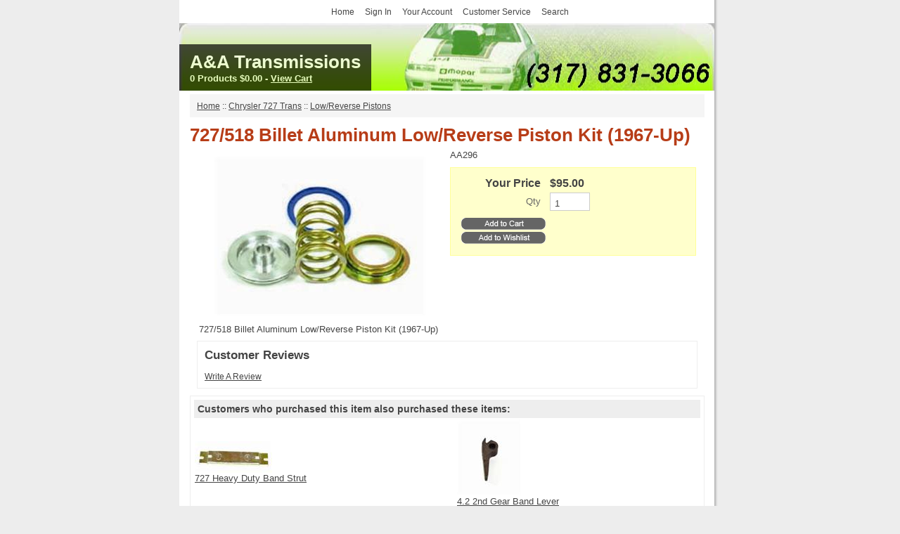

--- FILE ---
content_type: text/html; charset=utf-8
request_url: http://www.aandatrans.com/Products/727518-Billet-Aluminum-LowReverse-Piston-Kit-(1967-Up)__AA296.aspx
body_size: 32102
content:

<!DOCTYPE html PUBLIC "-//W3C//DTD XHTML 1.0 Transitional//EN" "http://www.w3.org/TR/xhtml1/DTD/xhtml1-transitional.dtd">
<html xmlns="http://www.w3.org/1999/xhtml">
<head id="ctl00_Head1"><title>
	727 piston - A&A Transmissions
</title><meta id="ctl00_MetaKeywords" name="Keywords" content="727 parts" /><meta id="ctl00_MetaDescription" name="Description" content="727 low/rev piston kit" /><link href="../BVModules/Themes/A&amp;A%20Trans/styles/main.css" rel="stylesheet" type="text/css" /><link href="../BVModules/Themes/A&amp;A%20Trans/styles/product.css" rel="stylesheet" type="text/css" /></head>
<body>
    <form name="aspnetForm" method="post" action="/Products/727518-Billet-Aluminum-LowReverse-Piston-Kit-(1967-Up)__AA296.aspx" onsubmit="javascript:return WebForm_OnSubmit();" id="aspnetForm">
<div>
<input type="hidden" name="__EVENTTARGET" id="__EVENTTARGET" value="" />
<input type="hidden" name="__EVENTARGUMENT" id="__EVENTARGUMENT" value="" />

</div>

<script type="text/javascript">
//<![CDATA[
var theForm = document.forms['aspnetForm'];
if (!theForm) {
    theForm = document.aspnetForm;
}
function __doPostBack(eventTarget, eventArgument) {
    if (!theForm.onsubmit || (theForm.onsubmit() != false)) {
        theForm.__EVENTTARGET.value = eventTarget;
        theForm.__EVENTARGUMENT.value = eventArgument;
        theForm.submit();
    }
}
//]]>
</script>


<script src="/WebResource.axd?d=vU9UOZPtKoq9YAp-b4gZkKFKchl9WIveFRxUrIdWKelPNqNu64a-FmItRELJVrviSQwAZQy1lTZOF6dH8SS2OG96rKk1&amp;t=636271527297880478" type="text/javascript"></script>


<script src="/WebResource.axd?d=OZb5rNv2i4EW3kdYYkBQ4dC3dfvVB9fNZ3-HTAI16HMK3XIZKF726GUReJWTQ0H2FhvJfPwjwOK9HJOYQa9vhEgQOxX4K7fUyx09tvzhpb-5ukLa0&amp;t=633120561760000000" type="text/javascript"></script>
<script src="/BVModules/Themes/A&amp;A Trans/scripts/theme.js" type="text/javascript"></script><script type="text/javascript">
//<![CDATA[
var Anthem_FormID = "aspnetForm";
//]]>
</script>
<script src="/WebResource.axd?d=JQJhJgJH1A9ClnhX-ztTG1Fz2RttZalFAXWSVjyOLNxfq37YWkSaieF5Vc4noNaQ717ogdvkZhZrZFG4Xint-sudJDI1&amp;t=636271527297880478" type="text/javascript"></script>
<script type="text/javascript">
//<![CDATA[
function WebForm_OnSubmit() {
if (typeof(ValidatorOnSubmit) == "function" && ValidatorOnSubmit() == false) return false;
return true;
}
//]]>
</script>

        
        <div id="maincontent">
            
<div id="header">
    <div id="headernavmenu">
        <ul>
            <li>
                <a id="ctl00_Header1_lnkHome" tabindex="20" title="Home" href="../Default.aspx">Home</a></li>
            <li>
                <a href="/Login.aspx" TabIndex="21">Sign In</a>


            </li>
            <li>
                <a id="ctl00_Header1_lnkMyAccount" tabindex="30" title="Your Account" href="../MyAccount_Orders.aspx">Your Account</a></li>
            <li>
                <a id="ctl00_Header1_lnkContactUs" tabindex="31" title="Customer Service" href="../ContactUs.aspx">Customer Service</a>
            </li>
            <li>
                <a id="ctl00_Header1_lnkSearch" tabindex="32" title="Search" href="../Search.aspx">Search</a></li>
        </ul>
    </div>
    <div class="widecontentwrapper">
        <div id="sitebanner">
            <div id="minicart">
                <h1>
                    <a id="ctl00_Header1_lnkStoreName" title="A&amp;A Transmissions Home Page" href="../Default.aspx" style="text-decoration: none;">A&A Transmissions</a></h1>
                <div id="ctl00_Header1_CartTotals1_carttotals"><span id="items"><span id="Anthem_ctl00_Header1_CartTotals1_lblItemCount__"><span id="ctl00_Header1_CartTotals1_lblItemCount">0 Products</span></span></span>&nbsp;<span id="subtotal"><span id="Anthem_ctl00_Header1_CartTotals1_lblSubTotal__"><span id="ctl00_Header1_CartTotals1_lblSubTotal">$0.00</span></span></span></div>

                -
                <a id="ctl00_Header1_lnkCart" tabindex="33" title="View Cart" href="../Cart.aspx">View Cart</a>
            </div>
        </div>
    </div>
    <div id="headermainmenu">
        
    </div>
    
<div id="wait" style="display:none">Please Wait...</div>
    
    <hr />
</div>

            <div class="maincontentwrapper clear">
                <div id="Anthem_ctl00_MessageBox1_pnlMain__"></div>
                    
    
<div class="breadcrumbs"><div class="links"><div class="singletrail"><a title="Home" class="home" href="/Default.aspx">Home</a><span class="spacer">&nbsp;::&nbsp;</span><a href="/Departments/Chrysler-727-Trans.aspx">Chrysler 727 Trans</a><span class="spacer">&nbsp;::&nbsp;</span><a href="/Departments/Chrysler-727-Trans/LowReverse-Pistons.aspx">Low/Reverse Pistons</a></div></div></div>
    
    <div id="bvc5productpage">
        <h1>
            <span>
                <span id="Anthem_ctl00_MainContentHolder_lblName__"><span id="ctl00_MainContentHolder_lblName">727/518 Billet Aluminum Low/Reverse Piston Kit (1967-Up)</span></span></span></h1>
        <div id="contentcolumn">
            <div id="ctl00_MainContentHolder_ValidationSummary1" class="errormessage" style="color:Red;display:none;">

</div>
            <div id="Anthem_ctl00_MainContentHolder_OutOfStockDisplay1_OutOfStockPanel__"><div id="ctl00_MainContentHolder_OutOfStockDisplay1_OutOfStockPanel" class="outofstockdisplay">
	
    

</div></div>

            <div class="productimage">
                <a id="ctl00_MainContentHolder_ProductMainImage_AdditionalImagesLink">
    <span id="Anthem_ctl00_MainContentHolder_ProductMainImage_imgMain__"><img id="ctl00_MainContentHolder_ProductMainImage_imgMain" src="/Images/products/AA296.jpg" alt="727/518 Billet Aluminum Low/Reverse Piston Kit (1967-Up) AA296" style="border-width:0px;" /></span>
</a>
                
                        
<div id="MorePictures">
    
</div>                
            </div>
            <span id="Anthem_ctl00_MainContentHolder_lblDescription__"><span id="ctl00_MainContentHolder_lblDescription"><P>727/518 Billet Aluminum Low/Reverse Piston Kit (1967-Up)</P></span></span>
        </div>
        <div id="actioncolumn">
            <div id="actioncolumnpadding">
                <span id="Anthem_ctl00_MainContentHolder_lblSku__"><span id="ctl00_MainContentHolder_lblSku">AA296</span></span>
                <div id="ProductOptions">
                    <div id="ctl00_MainContentHolder_VariantsDisplay_VariantsPanel" class="variantsdisplay">
	
    <table>
        
    </table>

</div>

                </div>
                <div id="ProductTypes">
                    <div id="ctl00_MainContentHolder_ProductTypeDisplay1_ProductTypePanel" class="producttypepanel">
	
    

</div>

                </div>
                <div id="ProductControls">
                    <div id="Anthem_ctl00_MainContentHolder_PricePanel__"><div id="ctl00_MainContentHolder_PricePanel">
	
                        <table id="Prices">
                            
                            <tr>
                                <td class="formlabel">
                                    <span id="ctl00_MainContentHolder_lblSitePriceName" class="productpropertylabel siteprice">Your Price</span></td>
                                <td class="formfield">
                                    <span id="Anthem_ctl00_MainContentHolder_lblSitePrice__"><span id="ctl00_MainContentHolder_lblSitePrice" class="siteprice">$95.00</span></span></td>
                            </tr>
                            
                            <tr id="ctl00_MainContentHolder_trQuantity">
		<td class="formlabel">
                                    <span id="ctl00_MainContentHolder_lblQuantity" class="productpropertylabel qty">Qty</span></td>
		<td class="formfield">
                                    <input name="ctl00$MainContentHolder$QuantityField" type="text" value="1" id="ctl00_MainContentHolder_QuantityField" class="forminput short" />
                                    <span id="ctl00_MainContentHolder_valQty" class="errormessage" style="display:none;">*</span>
                                    <span id="ctl00_MainContentHolder_val2Qty" class="errormessage" style="display:none;">*</span>                                        
                                </td>
	</tr>
	
                        </table>
                    
</div></div>
                    <div id="buttons">
                        <span id="Anthem_ctl00_MainContentHolder_AddToCartButton1_btnAdd__"><input type="image" name="ctl00$MainContentHolder$AddToCartButton1$btnAdd" id="ctl00_MainContentHolder_AddToCartButton1_btnAdd" src="/BVModules/Themes/A&amp;A%20Trans/images/buttons/AddToCart.png" alt="Add to Cart" onclick="javascript:WebForm_DoPostBackWithOptions(new WebForm_PostBackOptions(&quot;ctl00$MainContentHolder$AddToCartButton1$btnAdd&quot;, &quot;&quot;, true, &quot;&quot;, &quot;&quot;, false, false))" style="border-width:0px;" /></span>

                        <span id="Anthem_ctl00_MainContentHolder_ItemAddedToCartLabel__"></span>
                        
<div id="wishlist">
    <input type="image" name="ctl00$MainContentHolder$AddToWishlist1$AddToWishlist" id="ctl00_MainContentHolder_AddToWishlist1_AddToWishlist" src="../BVModules/Themes/A&amp;A%20Trans/images/buttons/AddToWishList.png" alt="Add To Wishlist" onclick="javascript:WebForm_DoPostBackWithOptions(new WebForm_PostBackOptions(&quot;ctl00$MainContentHolder$AddToWishlist1$AddToWishlist&quot;, &quot;&quot;, true, &quot;&quot;, &quot;&quot;, false, false))" style="border-width:0px;" />
</div>

                    </div>
                    
                </div>
            </div>
        </div>
        <div id="ctl00_MainContentHolder_ProductReview1_pnlReviewDisplay" class="ProductReviews">
	
    <h3 id="ProductReviews">
        <span>
            <span id="ctl00_MainContentHolder_ProductReview1_lblTitle">Customer Reviews</span></span></h3>
    <div class="ProductReviewRating">
        
        </div>
    
    
    <div class="ProductReviewLinks">
        <br />
        <a id="ctl00_MainContentHolder_ProductReview1_lnkWriteAReview" onclick="JavaScript:window.open('../ProductReviewPopup.aspx?productID=17aeb242-dfef-4c70-8921-a426b93cb554#Write','Images','width=600, height=400, menubar=no, scrollbars=yes, resizable=yes, status=no, toolbar=no')" href="javascript:void(0)">Write A Review</a></div>
    <input type="hidden" name="ctl00$MainContentHolder$ProductReview1$bvinField" id="ctl00_MainContentHolder_ProductReview1_bvinField" value="17aeb242-dfef-4c70-8921-a426b93cb554" />

</div>

        
    </div>
    
    <div id="ctl00_MainContentHolder_SuggestedItems1_SuggestedItemsPanel">
	
    <div class="productgrid">
        <div class="decoratedblock blockcontent">            
            <h4 id="ctl00_MainContentHolder_SuggestedItems1_SuggestedItemsTitle" class="suggesteditemstitle">Customers who purchased this item also purchased these items:</h4>
            <table id="ctl00_MainContentHolder_SuggestedItems1_DataList1" cellspacing="0" border="0" style="border-collapse:collapse;">
		<tr>
			<td>                        
                    <div class="suggesteditem">
                        <div class="suggestedimage">
                            <a href="/Products/727-Heavy-Duty-Band-Strut__22916-2.aspx"><img src="/Images/products/22916-2_small.jpg" id="ctl00_MainContentHolder_SuggestedItems1_DataList1_ctl00_productImage" alt="727 Heavy Duty Band Strut 22916-2" /></a>                        
                        </div>
                        <div class="suggestedname">
                            <a href="/Products/727-Heavy-Duty-Band-Strut__22916-2.aspx">727 Heavy Duty Band Strut</a>
                        </div>
                    </div>
                </td><td>                        
                    <div class="suggesteditem">
                        <div class="suggestedimage">
                            <a href="/Products/42-2nd-Gear-Band-Lever__22916-42.aspx"><img src="/Images/products/22916-42_small.jpg" id="ctl00_MainContentHolder_SuggestedItems1_DataList1_ctl01_productImage" alt="4.2 2nd Gear Band Lever (IN STOCK) 22916-42" /></a>                        
                        </div>
                        <div class="suggestedname">
                            <a href="/Products/42-2nd-Gear-Band-Lever__22916-42.aspx">4.2 2nd Gear Band Lever</a>
                        </div>
                    </div>
                </td><td></td>
		</tr>
	</table>
        </div>
    </div>

</div>

            </div>
            
<div id="footer">
    <hr />
    <div id="footernavmenu">
        <ul>
            <li>
                <a id="ctl00_Footer1_lnkHome" title="Home" href="../Default.aspx">Home</a></li>
            <li>
                <a id="ctl00_Footer1_lnkSearch" title="Search" href="../Search.aspx">Search</a></li>
            <li>
                <a id="ctl00_Footer1_lnkSiteMap" title="Site Map" href="../Sitemap.aspx">Site Map</a></li>
        </ul>
        
    </div>
    <div class="poweredby">
        
<div id="poweredbybvcommerce5">
    <a id="ctl00_Footer1_PoweredBy1_lnkPoweredBy" title="Shopping cart software by BV Software" href="http://www.bvsoftware.com" target="_blank"><img title="Shopping cart software by BV Software" src="http://www.bvsoftware.com/affiliates/images/PoweredBy120x34.gif" alt="Shopping cart software by BV Software" style="border-width:0px;" /></a>
</div>
            
    </div>
</div>

        </div>
    
<script type="text/javascript">
//<![CDATA[
var Page_ValidationSummaries =  new Array(document.getElementById("ctl00_MainContentHolder_ValidationSummary1"));
var Page_Validators =  new Array(document.getElementById("ctl00_MainContentHolder_valQty"), document.getElementById("ctl00_MainContentHolder_val2Qty"));
//]]>
</script>

<script type="text/javascript">
//<![CDATA[
var ctl00_MainContentHolder_valQty = document.all ? document.all["ctl00_MainContentHolder_valQty"] : document.getElementById("ctl00_MainContentHolder_valQty");
ctl00_MainContentHolder_valQty.controltovalidate = "ctl00_MainContentHolder_QuantityField";
ctl00_MainContentHolder_valQty.errormessage = "Please Enter A Quantity";
ctl00_MainContentHolder_valQty.display = "Dynamic";
ctl00_MainContentHolder_valQty.evaluationfunction = "RequiredFieldValidatorEvaluateIsValid";
ctl00_MainContentHolder_valQty.initialvalue = "";
var ctl00_MainContentHolder_val2Qty = document.all ? document.all["ctl00_MainContentHolder_val2Qty"] : document.getElementById("ctl00_MainContentHolder_val2Qty");
ctl00_MainContentHolder_val2Qty.controltovalidate = "ctl00_MainContentHolder_QuantityField";
ctl00_MainContentHolder_val2Qty.errormessage = "Quantity Must be between 1 and 9999";
ctl00_MainContentHolder_val2Qty.display = "Dynamic";
ctl00_MainContentHolder_val2Qty.evaluationfunction = "RegularExpressionValidatorEvaluateIsValid";
ctl00_MainContentHolder_val2Qty.validationexpression = "\\d+|\\d+\\d+|\\d+\\d+\\d+|\\d+\\d+\\d+\\d+";
//]]>
</script>

<div>

	<input type="hidden" name="__VIEWSTATEGENERATOR" id="__VIEWSTATEGENERATOR" value="341E12B9" />
	<input type="hidden" name="__VIEWSTATEENCRYPTED" id="__VIEWSTATEENCRYPTED" value="" />
	<input type="hidden" name="__EVENTVALIDATION" id="__EVENTVALIDATION" value="VOThZ4ZhlapTIYoG1Yu5pclXJ5Oh21ZzGnemJke8TM6VgFfJE+Cu7OH0IYM2vy3/3RE0lnz+r4smbTEM+VDbsVsw49/Qk9NOdcBdcquhgiYW8jbv" />
</div>

<script type="text/javascript">
//<![CDATA[

var Page_ValidationActive = false;
if (typeof(ValidatorOnLoad) == "function") {
    ValidatorOnLoad();
}

function ValidatorOnSubmit() {
    if (Page_ValidationActive) {
        return ValidatorCommonOnSubmit();
    }
    else {
        return true;
    }
}
        //]]>
</script>
<input type="hidden" name="__VIEWSTATE" id="__VIEWSTATE" value="uCgaWfpAoNeRxfVK09muJNc160krQCJ0Ib+qMTGujdszXqmFx90E1DuXgy6j6yUTSprLaYNz3l6tMHsL5dnmHhcqNUnj7xShqulJ5XEteWRqfesUNGUioXpZcz+BFCFsgyMMTLJY0MZi0IPomyt/koeo/taURxHNvybJd2MUGMt67eumyJZxMKFPSsW6lmMM8XPk5soZwxpTallJFd5nbDLwoE3vT58drdeJ5EWNleMaC5qA+O48sUtR7f2ai/YLTMZNPRXVe8Mjdco19Evsp1waXWyBiaDljuIDjWiexy/wRhsWAa6G3QxSPx0PGpX3G9z8QRSJqCHv7tD0B8bBGCOKGV8GiPJpjJHNuH88XRNX41/+9TqeGjtm6Xa7Xb8Dlp7d/ciwXBcQ2Ut/qqxpgsRxX6zCXs8zAJwwEOFhsE01R8V9cXJu14Bi1z1XzjWceTeTaJPS5y+g0orAR3JGcaQf5lfLhyyxl50cyQB6kTy4gAht753woIJwOIBrqfJkBSO60xsBFwBWSctk3lnjMj69iBQ/G0v5waF4pxsngxtTP9iyL8XdYSVpLRxMzONoxgIqoLoeHSID4uYOC/JjHfHW/cA1mXOjzZMDpY23jC4eqpHFpAiGgsIybJiOlKdxp5DAqNzKztR7ZoAViAnmMhau42LysS/HvJylG48oDYhp80srHDKomEDHQOwmoTTkifc/7Gyn8iACuevCSG019+DlmjI4W2t/kTKJUN9Or/HpN25H3uumX46ZJ+gZLM4Ojf7MfVUP5yFLXH8Eq1c/lwXnnycnJckqgWb5rN6qr/p7tp+TI3tz+cRnITmwEoNoLuWZaXVtccQpKp89ht2+W5P448owFq7LcG40p6kalEyQXL29jqFWt8FWjWeI/hbt27l0ozDhKidy5mXSlXVnpGWE2sZDT8pSXoTfZ4DY+v/0b6RvO0ngmS+IbDrlZYctjBFqbn9pm3UwU4EF/yF9rAPxhxG4oY76gd3M7QrTWr7MkxcZIFC9OyspgrOnJ/zF/r4xX2SbE2nqMGUYJaD8jlHNQk5ak8HVgvPkNxWQrIaq7JkW30U0OZ7BI3PqMXz3jyWIOwarqLY6YPnP2r3zYblVnV/[base64]/JqepqKdUOCMczwQB41WWeARw+nJOLkmoUcgTRGG4GOhLQKZUYL2ZpoMI+VPYHetDb0Wpj07jYQCvezn+Ajs4kjvDNwogppUOqxS/3Mik7JAeGOthKmG989iSAimA+ad/fXfuSaFBE5K6wG0j+FxsqHSXD7B77X4muCOz2h2XzdEXTYz4qp5T1B38/[base64]/HLAXTiv8XryjKyXBxVvgSP94APy5nI3YJjaZUyFFVKC/Ee3+mR5XkLxZDiZ/KKIDnaWZ8TXY+raUB7+UKEbYM+pab2ZRlmbkgrH9ez7gPPaqv7bDydaZXD/fP47B6ROLS7hfHzpnCUkKJI5U/BRiV6IT4H3t/HZxRP7vq+7PFdvpwCbTHUxmgf25ExkuKWYJObeVH4o7XBoqjWkwFJEMnY439GBXhumjQtCin93rL4dbKwFoioXf3N133UGbFIHyshcjAHHw1nzxYEfIOoqkimoMcpvwbmxslEZXJDYng1RnWouuANz91UgeI9K/8vrdHJKZ03VRsHwZTLEH1Zm5/YRdXZKRfMKMRXKt/TlAZl+6qD6OnVPjUOxMYj8okVZSA2n2TSHmMvVP21lJM/C+LLUeO7cDT5Y84j8o97SOg52sljdLgn0Xgk1x/lGWD/w9hc6s6W2TeviP5qHQ2bUVfpXLBmq1NZmCEt0jIKeIeiKmHpggd7k9tjnKFZC2Xpz66Nf1t2WNn01Vagxu0DtcO2M7ahmOKwINlNDsvyNHGkC62FzItXkbhICXLFPPlgl5JY/KZnM7I6mvOwVHCNbUHdFOpx3CTK7+5QC7pytjELsY267kDHkjgh0Y4fE9ha3Ay5JQAgfSJsFh7zNnqJdy745UMLKFfeB4SHVHBNqul4aiLZm4WIFKDgApGhiJLRnqRYuwt9e04wCIaQDqtYUmEj3Z6aeVYVM4cfAq2uq7vZYK8D2SbPrlnkC/llUreBWmmz7vUPll4eIJ/RTrPm9LPHY3C9KJnWoFxgAtkHoA89YTAxyuwwpKkRkenJlfBqdjBM+5D1eHJDPR7ywZt4XIxKXxrS/nsXeiWC86MFKHNOZiEwQ9xzOE84uMIWOTE9FsdA0TIpf6DOoCw2yAU8PIL/eyBuvksv+RzaqI9qh9jI2p3qAlnoFN63atJhL8+fZp7HNBnJoCz8tNx8E0XidWneM4ugMURm3Q7GZ57Gl8w5vePqvDAwQsvosR6HxdUB+Az1otrfLZCrUGPKsnLaP5L/f7j1FYKkibA+Ocwsvfxd4+lqmIGHUPwYIykRI/59O06JuK30/xcVKEZq3PkeMRPVd0R0bmPgyPi+ksKresclmCJ7bcQE84wwW7Axwce1zVpIZGSioRiczmBsA2KBB9Ehc+zBLwAzH3a2OTMY8/vhCHHRhaYsMM8TDNH2kl21+zgoteoWbEP3d8sot5jRHbDzcurWdP1lfWVbfdZgZohJFXqd8wHQJvoER1YC+UTNg9cClpqXQhhnh3WI0fXC5/OdCCMMQVR40F2/94mbkuo1Zxg32jYERxcSNhoGpSD1PSfWuHJra42dVDNF1XKz//C91Aie1nq0IJbCJF+E2KkoyEinWEFWfW0RbFNr/hpwubijcwJxcNxS1OzL/[base64]//AYblaekDfVk12uGjcgKToo6Iy3M+bsfw0SRFH5K+UnM8gcVATD3OqNa3snTuCqia24UbXjuxmhU6BIbYgxNqvCIoqDQ9FQjhw8NYilSroSoQIVCjI6uZjJYrNSrw9+1biHLMmeCU54AG+JDnTbl8Y+BHXs1mZ9mzfbn53FsYDFNY05qc3a80rUSFvOPR3ppk/IGuJWH49+X0oagw4T7gsBe1D5Ag0ugIA2bsHAs+k/qGKZRXirawTMIJN7bluZG+eWQP9gGdqEBYSdvP12hwwkApi6/Bl2Ww7MLg9wS7Mdp7IGFXiUJ5sybXcHzdFZAQQYW6zuUHzUMBShHaRwR8M9Agv68dC5c5buylC7tmtTjA1SOa4l5b2GaGkcQf3/YV/ke+f1ENwRRTFRR53eKDkPTDWUzHahBvDx7GtNEyn2pvvLVfHroxVodW2IeRQbUZEL18VWEeENQbm3zpriw/gZbKAThrskTHHtnR9OJX5qV0kBtqbJe/DYKk72M3the0VkZwPT/jX5u4M0+UnkgHu6tv0T8EnPZ90rkbXdCmGwongnEqvxKBdf75opOQr9D2k7gk+IopSTA5NyjoXAB1TkUzaVf4GN5mWatM+mhggidbI1ES1NrfzxGp+L61E9y9ohnb6tyFnWBPlVBVBDUoz1L8Pur4689lDvCLJ5D6xk1aO76czvuSz6ihj50jMX4w5HLN4H1/zd+4oIdFMeRDrKt2pX1oOfr7Fay8iblt2ICpZ4QN4mz4fFTGy7g3Gvy1ONhABHzr15J+Uh2hd9s+pQppYdzm3i1sPPWZGNB/vTkXChUpwYfaUGGDMMka3Y/IZ9HcDFe+UoL52xE0M5Y0EE4cfQqgVUtPW5QtnOHNp0HKII54ed/9oIdAlZgo+qbU5rLdiAkZT8/ZvL81Tp7OZYQ/002wKHuvn+P5jh6NT6KCuIpvq+M9QsU2Du38rH31m/fhNHohR0IxxwuTQQ+Ux74EC9UhNruJkqZ1+aVjUanwZxfzEJB6f7ezh9G8nyJ+jkZbTD0ex45JU45LLnw/KIg4J+RoYYhXWenAS9YihsO4pwsit4JoXCz1cbwgx5L7W0R0vexPxeW1b/c65o4G7DyjzrZyWfWIYMqzQvyukZlp+KBSAzz/LvKFJyPtBBYP+FQb4fuBnZ6EDOYCMsQV9OiqO6aUeCyvLjpVAHMntez1oZ8NErchDyRbO48rQMhBKwD7fjLUHaLrpMU4g/zGeFtfd5nfcLw3SCEva4jhKbS833RKFWqzGD5G8rMnqGymPhY0OWjhNoWZ8/h6j/6QksH5HOHDsUgfSr3XUYzDyTS5+k28fXlF6HruvYmMhHJF6kcp++FDV7lXLrwL9TxF477SFX/+lVn1U+yojNUPkvSXeA3MxyWwDBiIv5NdYWhu72Xxlh1s9JHqpv/2+LemhtFx9YgB7rJwRIrw1+Q0dTxcYFUaW60G52UtBaYtR2qP7Ee1/VkDctaGu7xrBg0vX6M5rMqAxH7y3nczTmGgY9EMkLj+48URKEra1faFPtopnhguDuhn3VvQfbHeX1/7LOC0d7yE84Vbr4ff3tT2RXxZkYEQEK5PgmZ5anJ/8TfNwH37sP4rrCeDEjLcZwRWZUcF+kaXjcbBZIXPZQVoTqGuza4JhlzD+7+R0Ika+OzGXdW2e9B1lJsvJ1IarwU8SpBnFE+RjLJsGlhYL6Sec8eiiFzgADDQwEWT/JdQxWyzSq/5kKspzyc48a5wLzIB5wAihIZ0yR38cBG2kGJhSX0IPBWDUsl0ZJ+ZyioHHfss5+h3ZxDsv9wTff/1TWKjC57la9qJtr9YlmgPFx63gPr0PuHDOT/MnXWkReJkVGxUOmDHqx+DrcMLLfWC09JEQNs6G1xETfkd4x0hgCAE0k6Anbt1tpWmj2FY9avgUNd2MPDnC7rxWek3xQW6IW4/B3MPG/QjCpmaKvEyXJQB7IEdSToGKzceFPpFxwyKHzVrAwGy6lmQDyfqCTCn9G4BUVfsL5bSG5rkQM7MwWPEJjqBnITrhFsFf+3WEXwkg+8dykxG7S5YjwPnCFuUXZy0/uSaB85L3VN4+DSlXQlCRG8U/vrIKuQRc21N3DLgZDr8kzficwS88Sm+VDL5T60Gh5ceD14Xebq0yJfZ3NvKcDcPUlQ3D6sZsX+1IwPr+pra7DkUkpYrEFfgKr/2/aO5GOAGEy1lwmjnqeLAgzKgdhSizXSqHuukBFJFcx19Ki5TeeACTggIUbDLDQ+8OmDOQa1F0O6hiMwR3XJqMTGJ2SwrVEmdQ5gMIPw/8eLWwA3T+AqTXSB8lhAQOOVLBhcN8oTRupPdtNgHXxgxvmJygewPXtaVa4gTY3XS9R63H8aL4mplc+fNkP5WkcoH2AnVHhtlzp/SKPU/aX4Mv9d1iHEQufSnrSnZaoOMsig9jh8vlq3DQeWPSdMAk0LvaxzpX4LThngu9jZ4PSmcU4bMEE6vzzJBZ4UVIaWygGEi7OvHZRQX3jkm7jObVSTfBB4nBWsuE/qwHbmbOPZVju/pc7mVj2RkRmgZZqspuQRj6sQtEN8Ulj0ZWfOHt5xTCzdY3hn3qKclkeF3Ez7ucMP1RSOPpmATQsJgZzkqYSZUTndTvxpoQWBqcbaavwEdH0ltClr0yhpgVlK5/4UYiYOMc0k5WfonrsNeazSpXhSJhaskNLJh2k8UNko8VO6ApqZyBQ6XSpxMgdxiP9COK9iptTBueNYiLV4lnYSIxmnvX4TDML7205QELuEf5/m+yBCefKqYNbT5jssTtUN2NayBGMcvzp1tCWdzHmIOEmbJ+8d9g4LvOCkoKsECHctVMzCsUfmb8QFykrdu+76dyrPhBtC+ZKAZX7ckRo38zrwVhS+AV+6V5SkcY0da6arWLWdhpdaDfs3J6A5rmS+vqHi5pts04F67xwhnYtWYwWnyiwF0NgldlDTfS/0QsnJWlCsLgYgqTDsiutUgpoSm9DsGHnpnLY6QuYTgtiJR3zoJYTGogsI6iiQsImo0KPyif+Ub08IKajw2Gedr4Mg+V11/9KDUDYpDbtTaBxsjdYgOKfRYKQOF+gwi65Zw1QJI6UhT60Zx9sTcJXcEc9P9HUxgThimKW2K8YkitQNMm/v4BlOcob76bpUwllZSdVFOISM4MLFjR612d0/L6xm1rev/cDq2tNQZeRBwhYNfqQ3hQYSTSPNDgOn7XXM0t3RcBr/jV8XOceGyUB0NAV37ISp4RdREKUMsBE2lcjGJDk87sVtwN0MD4iNpR+m+QvirB6FvO36wbN1d4QNc1/[base64]//PkADS21hRoL3PhxU/fxzKy4H+B2Kr8IuxLGFtFE19ykZ/3/WA+EkirAMZZqSSJG6o631fBL8py+hijvKJIkHr6DRrBeR6afRJ5o/59arKNGX/lXFZ8PKVXJX4QlqRf63EbNGs3uFE5m20Lznw/CLAx9zP4yoS5YbWSbuyvcKxLp1mfXx5qsNEGEfUYi6iAsy4V3BWL38PI7nsYs4cIM0VQFVWs6EAMazaJisziaOoLIVy/TBY5Nk8PekySBBqaFRvY+39WZ65sc7TzY08FtlNGReGCG5ksKniUvdpUcSoxonbbONTY6LNG4eIa6+l0USumoj9IMeMawtwX5nMLnHg8xZybINthwHQ0iYmvJlIJWuLetu/jA0ZUIVPLXJ/mxt91CJ0xnCUx+FB2mzfN26Ozz2y6kbxexOIXDvZ0pk/DwGq7g+Bkn9UWUBOIy2GvyVCz0hNOtKxeMaq7AV07Mx4x29Agfwo+jIgkZPcyBDyHUhIZsRAhn5AsdFY5dU4wRiEq9NhodZdsYlLiX4QuIhRoQAF1NicWwHJwh7DlvV3OJYKsjAQl+4ce1NHffUkbMRsoEtdFxa4fyL5i9JFKaHypL5j/BXXeGV7j2zd4R8+fTNLTNcM+qhFsvhla8LFlBiVNe8dQTlRXkRNLke5+GSRpxiVUYH6w7cGbp0qLkVuguQ675WPz0XEJXJptu01N1sY/Tsjq9LoctNacT1ZsHeBQ470g7LOF+3cmmp6X4hA+MTI3J+CJbkqsFfqDWUPcL8bs7tOysyFViMPk+IS4uF8JJkXtQdnDnheQpe/DcfYdgeAcqc/J52uI9dn3+j53umapZjudAtZ15LpZhglYDbWOLWUJcqV5MNefW5UuieMXnJDDws5xEe++YBTM5BzbcAbNgDqm1DWgqmpKYkmAOg5DSHpwHB5xCH2CWT2S8X+YyIy/VGpmz3POL+gcknz0/NoRXlcLMSns2+2GG54Ke6/[base64]/taFaujdtZRdxszbYTvf7WWughv3GRoH9zf+EKJx1OfO6dLNj6Iu1oHahHKDtOL3MBRjiZ90ihQFZKlvgDr74Wp75Anw88XKFjdMC17KuM+7NjL7AVLRc3wtzrr5tNaM+jrcpVpfciFXrCqy6MBPEkDYU/cGDiNaLxlsbG1RZIGjFgOWUKIf5/frEozzncRhsVBdpnp8dQzW5nT7fcyu1PCHI7Gg+vGGio97KzoHucJ2PRdl/3HNqpiYFaw02NPZDqFptchdbIdN1fEne/L7acD+i81L5SjpMfMDUaI/vLd9i0SfSb/1botZ8hOpnOc0qIFJs34qhkN3kU1aRJqBrtmMB6iUuxTJ4kqlklirNVbJFmIhArx3n7hcBjjOa0lOW0qeQKl6S9A2JHqzkIGyhOH4KVp5uJ2ywzjLPX6qc7OiKxISzV28OONjD3mN5gAtpY1R2NhWOlIVDpBl4UhioSs35//F5QtLx5UzkYgKxwtmoCFjI02YUo/fyRIkDu7haD19slqf82SAhltmhEL5I6hjp5Qy7DEwMBrWx6Pa8Zht7NzWYCeAX1RB8qRYdUwjU4eph3wE7s3skyarF3IZTQ6YFv1OJQsNd8HUJ8ujN5/yJHjl0+SsSknlrQj34WBd/kYuLtXPKyC4ATas4tUZi8/ajoob03ZMsxnGtN1BTMXL3Ix+5xRhKUbHGHt/WvCysh8QN7KI2bYBvIdgHNH7KTFFemncp637xNcT2YuqKUyn0JBNvgz0iOODZvQ6ZAtGFLo/YHotqXQnZ+trKg+2DAowSyz/dwpYU1+5L41z3Ht/HbP+n20K15ZLW/rhuEYQSKHCLni0RmJoOFhdwhX2zrj8RWfwBCW0OuhzB5etxqohQioz8WhoPT3xXruK+JKJbVe8kW3dGKhFC/d6LTlAvL0PQCptqW16ozj1KT93PAa43Dq9GM/jxrE8T0IJ7w/zpQVJz3xImDAOk0PZRmg0Uzuq5uj/mDDYMrDpTdGzKuJ1EoGnL7/tXwluwt5eD0Prva65e1SgtDci1xbH+zuSvvqq1sjtqoZ7aaM4KP9srtKZu5cjq71DE0/c/+kn2g/gkqhCzpzoGLPwzgmQC24Bu+NtCJ2yBKTtJi4xKwudp306mz8LdChyknWK6e7ZOx4MQj3f3s4Uwz9olAlezjHdeoelj51bBqSYjFTfQO/13/LFJ9tI2oqTEfwdRMhYy1KgJEhAWwPKn0gz8rf9trWfI5UuEZyXuSCs0LYD9Ti82FAM9N+QJ7JnGNL3TUDx5N7TEgcGxQ0rKEXi4HNi3p8mg01pVyy3joXni/+0vVtxAMl9Pu8/[base64]/ykPJO90FjKcwn0rhxV6c5vo+Qkq9aWL0ynxtD7K+iRkb6mClCIG3b9oz6NCAi3JMMcgsv+PnGjgfVb9IvIT6qUfwWhiDecrR6w6CLAOFtkGVbDiq/K0z7NJ/e5xndpLMOnTGQGbcZ68Wna7ALM4o6GGybwQaVmthPpP8+E4gqhdVaz+sHQWty2H1y5kNwCCnphCpetceDpZvRf6k3JcOoDB4Oo24xSoriM3N2KyRHs+KePxS4+MtaTn4ga3aeRadU+uAXLRD4aG+3L8pmSgd44wTPaZ3r/0aTWikryqhdRp8sYzGWTDXlJQt4mWSrW6fTCo44Ui6NtsHnke/DIBm95bSRw/M4gBi/qhIcoAapqZ92b6yuoAsM9koLOyw806mACz+UyrJp4uQdTwlimmcOUDPfNJQWIxY9U5x+XIucMn3Vk+QlPG/1vyIrNINzqvRLKZ+vmZIDNVe6BRsyHOB5IV8i8MdTUNH/iFPYSteTpJybULMFo/gc8wCmz2MXVjdhwhDg8rHrqB/qU18JI01If2UlR6PSqeYXMTjv/[base64]/vP6K48TWcdduIptr+ybLvkYCKHJ9LGu0JacGHTVAfpJGOrTaJ5xgO0BC7UZdXynam/3ZgObIvToobLrs4w3NXe6KqZMlz0uPA1o9aWTvAm6Sk17DAh9eiGkjM9jx/3RXzWGOhY6Ok+pFVRxrpVar/AR9ozKLnBJ2QWGEv2Qlv3FhxoQonHjQZQe5xfPVfYIOM83yRtRuT+3IRUQvnr1TBnsxZns6d3WyMwWydH9012E10eM7UEJatu+4eFcFppDww+rH40vULlhTb44RTlZLm81T/0iER4rZtEmcgzJe82xX3BOjBMomdQRDCikEm+fpG6HEF5zCSuPgexEKraPHMlqSCxLzIIYdPsU3u4PTcPz1XpBKVVrpNWIEwowMblKvJZUkRK70fqyHFGS8Pu4xux/s09fcLmutamRDu//VLJPkB4/xM5g4NcftrpMXjm36QbVn/GO3HYxHewch9VB6N9i41v7NC9yLq/wIsbRNe60dX1TVH33oMrrGX+NqOXR0PvGBife550fvFRTy5lzuLVWi9lze0KKaaXqwUr7RoxY593EzobyrWKwa+6Ll/++XhFvAs0sRx3yi7Vo7Todg6yNsLJ58O2/pGw6rGpUX9uNxExV9J7ScRrx+yLy9CbX9pAi1fBQtedTjPKe1hhYwmUEkPytdD53vg/M7p4jJZ8DjZHLxkJE3SheDvc0TipRYm8tOUvxeKGxGdSLfucYZX4hxQPj/2fLooO2vHqjPahWFtbcPJP2K+XFcWMWCTN5h3Tv0GjoLqjQH16L63mI0Udq8miFCcdmeE7L7y9tRk07x0V5zvGb4OSqb1E9UC9U+RnvORx9VvTPm9JJGhfBkfuGfPAbv9jL6YN9qaqmFN+jEx6c9UMwZqSUvj4xOt3u88xjyN/[base64]/01wFREaRhP/wMD99vH/7nSRy597SWuvvRFz0zpidlccCMdcIWPNQCVL5RxBFWl6jFqT0ODibXX86lfGaLtC/889At0rBbOFlRTwrlJa6SzBIqCEW8u3Mk8BvocwVdFVBD7Gxmex05yVB2Kc56h8k+Hzjfs7GBySNnFzWifY3Xk/[base64]/rW+CS4lWkZ2OJLaOwPxVpGRmQdqo6XsimG0nrECGe7sS2IsmfzNisnCDkDN72RzaYhcyJfAYHES5Rl4t9ZvUv9GCR2BUdasOzGPxuK0Nu9ay1hV4WYl1I3ogo+tf5XfE3jiagWI0CJ4cMuCR2bo6RhCPdd2R1z0l8yMuoaynVbWyClF6IoGX+/eJ3zt1URvolbXh3TZnoB6qwAPz1YsTI3LT8kcXovvwttKzaFnGyog+g/+3F5MZUFku/o0w41sUuKfsYa/TNu0Pefdp4HJagJdZasmk4dFr+8CR2KdZCz1+l72dHGkvbWBfgkkaP62SFoVljr7l2M0scIkDNcYQ/nx41rLBckTdGodIdEMSo1ddGK1fEqhVjcGZ/d2NG7DJY85EldHN/iTpSeiZ6/e/zVYvMDMy+vIllud546+d4IJYzzWmH1YO3DisBSJiJKEeHbYH+J5I44+Nl20Ayk0vXe2i6r8Hwazoj7/qHt55UQ/PN1O1lvpXU0AECpQahvrwSH7BYwU5dJAD5hpJlVx6kKFgJah3FHbKA/gD9rfjsUhulGpttLLRngkfjIO417tU5JG78J/mWYren1B0zxigkjeFbWEuyiTQurccdkKj2UKAeRyRLNVMznXI7f+388pu9G1PgCcXZVR4tFU1a2W8hSHwZum07lvsoY0zlX+Grfzuu3lmUtBprervTtTR6u0AykbwjmXLAwN7mbUPrMgQJzei/EESLMkgqYvvDBR1IcL+ILvaXACNmimsoLBoJziFplq9qX1PZ5AkWeeZfSuT0rOKDoJHHitU3U5WaluXwsoP2s7JlV3sc9iancV4VXrJUvrUzdvfHsvOGxbo2Wp4Al3MnsH9tF7gGzjt3N6xFZqS+uxpoKFnjxC2B4+Fv6Ap/+I414QTAXX8xM1ijbzUEE4/9bUM1igkrPMYKU/vV0PGiuhRgTL5iIIRTGdVP5dK3AoJnVFIqdlc+8CkKl3XQnzAIThB79CgdXzFRF82Xv4y9J/J4+Xq++mRlFT5DrvZ18NVhLx9RR7zksA63nThsGLH+e8HkA9dVGQ9Ak5J/Z2u7tvGmfYKyzE7yXqIf2Hhr6qj4+NK8AMjQo0cdOk9ZwS+C9TyP9WzHkRfQ+nEw8zeABtOPOXzdhrFKI3d14VzLkPBTDuGd09p8ja5HrpW4D2YYAPc7pcHyGklW4im1jLeGQ+vnHk8BPJ8H/dK3zZ8Z5RZ+Er6V8MRAGNb5pYuvHuQNgDejLbX3yxaX7VR5MJ58gHuYT/DQDh5wpxC/0aa9Go0Kg2YIxQsyQ7APR5iUzc7CjmnDQqs/O2nNUnmOuHYBOLfKElMpFarfCaVrw7KzcG8Eswwaz8Yyos8rRVS1ZDEtCxT90wSvcRCh59z7gFhIeakhl/w3F/xsZ9GF9jRgj3R3c45QaL3bscsrM05u++eAxBE29a2GjB5o0hF5AQo046QcErJejyrP/JI8koDy8igu8ophvd/PLz17VktMe1YT+rYOnVubvaBi9qpRaUKTRNZCGJuOgX9JFtWQ7AFyg2zKtZXTBk3FM+XEi6ku97I6ejnicq3bHEb/nP/UZTyf79qvreMF5fxuf5S85/8Yrf0njZNhwYBSPcOZJP+HWIaBYDvSfjFC4nVAKInmfbzf965Bf/gSric01nItpDki0OtSb2T4IeQ8xiTHmNm/iQ3tCmqm0pKcBSGaVyPz7ETGrStlmd2hqXuUUtJwVIRvqxblaEzZzFNqtkKqF4XWAZKfwADu4pQkTtV/4qziN7xwzQhG5CFczvPp7V6DyAW5yYGwUzNouOALb/YL33JctTdW7MjRgJxU7Y/pHSmEZe7J9xPEr9PuereGjW16G9FlsLo2r/68TMkJzFAg/+KH11ETjA1sbXZnqjBFJ999BHLPS3+1WtvwYOOFbKDTvXkjJk9TM1IEBqFuu8x/5vxMzLHlAULZe7rKDF0X/5RIJGEJpJcimTwziguVP/XkFRRpjo2IKLYTTuS9PDFX/[base64]/M75dqVKWemAY4Fv3UIKXgqPmiZhsm1LPngdFxRoAh84l9NV5faS2DObB/1He3DtmkjdyoKj0B+ChIn1ahZWqOMHuHSgW7yr9XWNYdKn3rR12VG0a6cDXhkTc9u9z3Sg0FTPFeao63DTdxTLxDF9DzVj64dZ8GUextJjaqBCm3t9YiO/6oVhPBVuxfLNaTaUSDEQPLnYkg0IbgMe2WHhfbq6tQKd5RKbuc0TwfvPhx7bdRkuaEmt+nZcQiET2RnfQpfG0fEY0RGepiRzV/nOBuX4DibfUJ8QCnqF9MiHdTdsqin3Mosq5FHDg/h89LtCJBIhaS8BE59PSbFHqDz+Bjw0fqThKBrF2fD9xdTfK+efOGrtijPavl3ncDUtar3QJ8bXDBSrvOZe2mVXPQ1ey6KNArBV7O/cJZlJHzNegcw1GyoKOliODGPyPZpckYcWgI83oVMxZoO3LFrgadZvF4Z8UZG4JzYANs/eyGrtdSbXAlflN4tmhbyMA6oVQyB0PSF3BVdBT0hZHEM+LFu2DBczBddU5F3i11ow9tP29yUxoBVRui/CDiquAUaRVigYlWwZ8eliS/ef6qD6CoTMcvOZsSKyqcbpUiF3CdBgMUiKtEIaqBmxwmCjKipBNpFwWosZ5nBolJUVJKGRjInxo67+2Xi+s5zpxcQQtqLevzCdfFPqS1d5dUqT53H3NTRqmxCvNh2hWrV9GOGjYJPFOqApi3ThBJSosyVAAk/QYL6TXf8pJ0VHf4ZJiOQ9kkv8hl/cJlFpMK21oV3fSeyulXmyjymwIMAqPpZ+3d3XIViwYKNB9UQNoivHF9T1fStZc5P4PIN8EYbZ9f7McZBCkD90P+4jvYws+5mcuEUG9eqR2gNe7B/C2eitD6Q9+e9z1jNiS8pf26vgQIsvZCzp92KwkkbYIYrp61h48DLZeROezdscWw4CduuSSpj/qlMPpmmB2RdmvQ5g29q4Y26sW1FXpbgEi4fwX2JbgXrGWUMHYeiA4MdH11Ru33uVB9sMLeRJbsBkhsQfP8YPnx2TPJ16tF+lqlen8Yn9IBmz/L4/zIFPIy9XMMlrtvLa+AaNiHN0VtAMcOWDwW5R27m7rH3p0yEgQG7vqMYnPHhvbls0hCHZy2Z2KdWA/k01c0Tf51OqqGQZ4cxEbzdr/Q7y8hdKyZQNjA0BevStTRzX5Gxs1NuKcpCEuNUYoXRRaHTUy6CvdK/UCUZFeJHxrmfywH0VrDaKZzuXj2Jtp/[base64]/LqN73NtiqrPqwEFi6VhOi6Ggwi86dsfVXc2B/4qkAcMhj5IM2lrwAa7JUgEtq7/+YBAt63FGp01uO6aH67vnAwLkQsFTxMGEXT1Kg==" /></form>
</body>
</html>


--- FILE ---
content_type: text/javascript
request_url: http://www.aandatrans.com/WebResource.axd?d=OZb5rNv2i4EW3kdYYkBQ4dC3dfvVB9fNZ3-HTAI16HMK3XIZKF726GUReJWTQ0H2FhvJfPwjwOK9HJOYQa9vhEgQOxX4K7fUyx09tvzhpb-5ukLa0&t=633120561760000000
body_size: 31769
content:
// Anthem.js
// Updated Mar 13, 2007
// Anthem.Manager.GetScripts: false

function Anthem_Encode(s){
	if (typeof encodeURIComponent == "function") {
		// Use JavaScript built-in function
		// IE 5.5+ and Netscape 6+ and Mozilla
		return encodeURIComponent(s);
	} else {
		// Need to mimic the JavaScript version
		// Netscape 4 and IE 4 and IE 5.0
		return encodeURIComponentNew(s);
	}
}

// Primarily used by Anthem.Manager to add an onsubmit event handler
// when validators are added to a page during a callback.
function Anthem_AddEvent(control, eventType, functionPrefix) {
    var ev;
    eval("ev = control." + eventType + ";");
    if (typeof(ev) == "function") {
        ev = ev.toString();
        ev = ev.substring(ev.indexOf("{") + 1, ev.lastIndexOf("}"));
    }
    else {
        ev = "";
    }
    var func;
    if (navigator.appName.toLowerCase().indexOf('explorer') > -1) {
        func = new Function(functionPrefix + " " + ev);
    }
    else {
        func = new Function("event", functionPrefix + " " + ev);
    }
    eval("control." + eventType + " = func;");
}

function Anthem_GetXMLHttpRequest() {
	if (window.XMLHttpRequest) {
		return new XMLHttpRequest();
	} else {
		if (window.Anthem_XMLHttpRequestProgID) {
			return new ActiveXObject(window.Anthem_XMLHttpRequestProgID);
		} else {
			var progIDs = ["Msxml2.XMLHTTP.6.0", "Msxml2.XMLHTTP.5.0", "Msxml2.XMLHTTP.4.0", "MSXML2.XMLHTTP.3.0", "MSXML2.XMLHTTP", "Microsoft.XMLHTTP"];
			for (var i = 0; i < progIDs.length; ++i) {
				var progID = progIDs[i];
				try {
					var x = new ActiveXObject(progID);
					window.Anthem_XMLHttpRequestProgID = progID;
					return x;
				} catch (e) {
				}
			}
		}
	}
	return null;
}

// This array is used to keep track of clientCallBack functions when using
// an IOFrame to handle callbacks.
var callbackFrames = new Array();

// This function is called by the onload event of the IOFrame after the
// callback response is received. The function parses the response, updates
// the page, and invokes the clientCallBack function.
function Anthem_HandleIOFrameResponse(frameid) {
    var iframe = document.getElementById(frameid);
    if (iframe != null) {
        var doc = Anthem_ExtractIFrameDocument(iframe);
        if (doc.getElementsByTagName("textarea").length > 0) {
            // Extract the response
            var response = { responseText: doc.getElementById("response").value };
            if (typeof(Anthem_DebugResponseText) == "function") {
                Anthem_DebugResponseText(response.responseText); 
            }
            // Parse the response
            var result = Anthem_GetResult(response); 
            if (result.error) { 
                if (typeof(Anthem_DebugError) == "function") {
                    Anthem_DebugError(result.error); 
                }
                if (typeof(window.Anthem_Error) == "function") { 
                    Anthem_Error(result); 
                } 
            } 
            // Update the page 
            Anthem_UpdatePage(result); 
            // Run the client scripts
            Anthem_EvalClientSideScript(result); 
            // Run the custom post callback function
            for (var index in callbackFrames) {
                var frame = callbackFrames[index];
                if (frame != null && frame.id == frameid) {
                    callbackFrames.splice(index, 1);
                    frame.clientCallBack(result, frame.clientCallBackArg);
                    break;
                }
            }
            // Run the common post callback function
            if (typeof(window.Anthem_PostCallBack) == "function") { 
                Anthem_PostCallBack(); 
            } 
        }
        setTimeout("document.body.removeChild(document.getElementById(\"" + frameid + "\"))", 10);
    }
}

// Returns the iframe document
function Anthem_ExtractIFrameDocument(iFrameEl) {
  var doc = null;
  if (iFrameEl.contentDocument) { // For NS6
    doc = iFrameEl.contentDocument;
  } else if (iFrameEl.contentWindow) { // For IE5.5 and IE6
    doc = iFrameEl.contentWindow.document;
  } else if (iFrameEl.document) { // For IE5
    doc = iFrameEl.document;
  } else {
    //alert("Error: could not find iFrame document");
    return null;
  }
  return doc;
}

// Returns the form that is posted back using AJAX
function Anthem_GetForm() {
    var form = document.getElementById(Anthem_FormID);
    return form;
}

// Returns the URL for callbacks
function Anthem_GetCallBackUrl() {
    var form = Anthem_GetForm();
    var action = form.action + (form.action.indexOf('?') == -1 ? "?" : "&") + "Anthem_CallBack=true";
    return action;
}

function Anthem_CallBack(url, target, id, method, args, clientCallBack, clientCallBackArg, includeControlValuesWithCallBack, updatePageAfterCallBack) {
	if (typeof(window.Anthem_PreCallBack) == "function") {
		var preCallBackResult = Anthem_PreCallBack();
		if (!(typeof preCallBackResult == "undefined" || preCallBackResult)) {
			if (typeof(window.Anthem_CallBackCancelled) == "function") {
				Anthem_CallBackCancelled();
			}
			return null;
		}
	}
    var encodedData = "";
    if (target == "Page") {
        encodedData += "&Anthem_PageMethod=" + method;
    } else if (target == "MasterPage") {
        encodedData += "&Anthem_MasterPageMethod=" + method;
    } else if (target == "Control") {
        encodedData += "&Anthem_ControlID=" + id.split(":").join("_");
        encodedData += "&Anthem_ControlMethod=" + method;
    }
	if (args) {
		for (var argsIndex = 0; argsIndex < args.length; ++argsIndex) {
			if (args[argsIndex] instanceof Array) {
				for (var i = 0; i < args[argsIndex].length; ++i) {
					encodedData += "&Anthem_CallBackArgument" + argsIndex + "=" + Anthem_Encode(args[argsIndex][i]);
				}
			} else {
				encodedData += "&Anthem_CallBackArgument" + argsIndex + "=" + Anthem_Encode(args[argsIndex]);
			}
		}
	}
	
	if (updatePageAfterCallBack) {
		encodedData += "&Anthem_UpdatePage=true";
	}
	
	// Anthem will normally use an XmlHttpRequest to communicate with the server. 
	// But if an Anthem.FileUpload control is discovered on the page, then Anthem
	// will use a hidden IFRAME instead. This hidden IFRAME is often called an IOFrame
	// by AJAX library authors, so that is the name we use here.
	var useIOFrame = false;
	
	// Scan the controls on the form and extract their values.
	if (includeControlValuesWithCallBack) {
		var form = Anthem_GetForm();
		if (form != null) {
			for (var elementIndex = 0; elementIndex < form.length; ++elementIndex) {
				var element = form.elements[elementIndex];
				if (element.name) {
					var elementValue = null;
					if (element.nodeName.toUpperCase() == "INPUT") {
						var inputType = element.getAttribute("type").toUpperCase();
						if (inputType == "TEXT" || inputType == "PASSWORD" || inputType == "HIDDEN") {
							elementValue = element.value;
						} else if (inputType == "CHECKBOX" || inputType == "RADIO") {
							if (element.checked) {
								elementValue = element.value;
							}
						} else if (inputType == "FILE") {
						    // If the FILE element has a value (the path to the file), then an
						    // IOFrame will be used to handle the callback.
						    useIOFrame = useIOFrame | !(element.value == null || element.value.length == 0);
						}
					} else if (element.nodeName.toUpperCase() == "SELECT") {
						if (element.multiple) {
							elementValue = [];
							for (var i = 0; i < element.length; ++i) {
								if (element.options[i].selected) {
									elementValue.push(element.options[i].value);
								}
							}
						} else if (element.length == 0) {
						    elementValue = null;
						} else {
							elementValue = element.value;
						}
					} else if (element.nodeName.toUpperCase() == "TEXTAREA") {
						elementValue = element.value;
					}
					if (elementValue instanceof Array) {
						for (var i = 0; i < elementValue.length; ++i) {
							encodedData += "&" + element.name + "=" + Anthem_Encode(elementValue[i]);
						}
					} else if (elementValue != null) {
						encodedData += "&" + element.name + "=" + Anthem_Encode(elementValue);
					}
				}
			}
			// ASP.NET 1.1 won't fire any events if neither of the following
			// two parameters are not in the request so make sure they're
			// always in the request.
			if (typeof form.__VIEWSTATE == "undefined") {
				encodedData += "&__VIEWSTATE=";
			}
			if (typeof form.__EVENTTARGET == "undefined") {
				encodedData += "&__EVENTTARGET=";
			}
		}
	}
	
	if (encodedData.length > 0) {
	    encodedData = encodedData.substring(1);
	}
	if (typeof(Anthem_DebugRequestText) == "function") {
	    Anthem_DebugRequestText(encodedData.split("&").join("\n&"));
	}

    // Send the callback request to the server. Use an IOFrame if there is a file upload,
    // otherwise use an XmlHttpRequest.
    if (useIOFrame) {
        // To allow multiple requests at the same time, all of the Anthem parameters are 
        // passed to the server via the querystring
        var action = Anthem_GetCallBackUrl();
        action = action + "&Anthem_IOFrame=true";
        if (updatePageAfterCallBack) {
            action = action + "&Anthem_UpdatePage=true";
        }
        
        // We could generate an anonymous function on the fly to handle the clientCallBack
        // and assign that to the iframe onload event (in fact this is how XmlHttpRequests are
        // handled). But that makes it very hard to debug the callback response. Instead
        // we will stuff the clientCallBack function and args into an array and then hard code
        // the onload event handler. The handler will find the appropriate callback info in
        // the array and handle the clientCallBack.
        var id = "f" + new String(Math.floor(9999 * Math.random())); // Generate frame number
        if (typeof(clientCallBack) == "function") {
            var frame = { "id":id, "clientCallBack":clientCallBack, "clientCallBackArg":clientCallBackArg };
            callbackFrames.push(frame);
        }
        
        // Create a new, invisible iframe to handle the io.
        var ioframe = null;
        if (window.ActiveXObject) {
            ioframe = document.createElement("<iframe name=\"" + id + "\" id=\"" + id + "\" onload=\"Anthem_HandleIOFrameResponse('" + id + "');\"/>");
        } else {
            ioframe = document.createElement("iframe");
            ioframe.id = id;
            ioframe.name = id;
            ioframe.onload = function (){ Anthem_HandleIOFrameResponse(id); }
        }
        ioframe.style.visibility = "hidden";
        ioframe.style.height = "1px";
        document.body.appendChild(ioframe);

        // Submit this form in the hidden iframe
        var theForm = Anthem_GetForm(); 
        var tempActionUri = theForm.action; 
        theForm.action = action; 
        theForm.target = id;
        try { 
            theForm.submit(); 
        } catch (e) {
            result = { "value": null, "error": e.message };
		    if (typeof(Anthem_DebugError) == "function") {
		        Anthem_DebugError(e.name + ": " + e.message + " (" + e.number + ")");
		    }
		    if (typeof(window.Anthem_Error) == "function") {
			    Anthem_Error(result);
		    }            
        }

        // Restore the form 
        theForm.target = ""; 
        theForm.action = tempActionUri;
        
    } else {
    
	    var x = Anthem_GetXMLHttpRequest();
	    var result = null;
	    if (!x) {
		    result = { "value": null, "error": "NOXMLHTTP" };
		    if (typeof(Anthem_DebugError) == "function") {
		        Anthem_DebugError(result.error);
		    }
		    if (typeof(window.Anthem_Error) == "function") {
			    Anthem_Error(result);
		    }
		    if (typeof(clientCallBack) == "function") {
			    clientCallBack(result, clientCallBackArg);
		    }
		    return result;
	    }
	    var action = Anthem_GetCallBackUrl();
	    x.open("POST", url ? url : action, clientCallBack ? true : false);
	    x.setRequestHeader("Content-Type", "application/x-www-form-urlencoded; charset=utf-8");
	    x.setRequestHeader("Accept-Encoding", "gzip, deflate");
	    if (typeof(clientCallBack) == "function") {
		    x.onreadystatechange = function() {
			    if (x.readyState != 4) {
				    return;
			    }
			    if (typeof(Anthem_DebugResponseText) == "function") {
			        Anthem_DebugResponseText(x.responseText);
			    }
			    result = Anthem_GetResult(x);
			    if (result.error) {
			        if (typeof(Anthem_DebugError) == "function") {
				        Anthem_DebugError(result.error);
				    }
				    if (typeof(window.Anthem_Error) == "function") {
					    Anthem_Error(result);
				    }
			    }
			    if (updatePageAfterCallBack) {
				    Anthem_UpdatePage(result);
			    }
			    Anthem_EvalClientSideScript(result);
			    clientCallBack(result, clientCallBackArg);
			    x = null;
			    if (typeof(window.Anthem_PostCallBack) == "function") {
				    Anthem_PostCallBack();
			    }
		    }
	    }
	    x.send(encodedData);
	    if (typeof(clientCallBack) != "function") {
	        if (typeof(Anthem_DebugResponseText) == "function") {
		        Anthem_DebugResponseText(x.responseText);
		    }
		    result = Anthem_GetResult(x);
		    if (result.error) {
		        if (typeof(Anthem_DebugError) == "function") {
			        Anthem_DebugError(result.error);
			    }
			    if (typeof(window.Anthem_Error) == "function") {
				    Anthem_Error(result);
			    }
		    }
		    if (updatePageAfterCallBack) {
			    Anthem_UpdatePage(result);
		    }
		    Anthem_EvalClientSideScript(result);
		    if (typeof(window.Anthem_PostCallBack) == "function") {
			    Anthem_PostCallBack();
		    }
	    }
    }	
	return result;
}

function Anthem_GetResult(x) {
	var result = { "value": null, "error": null };
	var responseText = x.responseText;
	try {
		result = eval("(" + responseText + ")");
	} catch (e) {
		if (responseText.length == 0) {
			result.error = "NORESPONSE";
		} else {
			result.error = "BADRESPONSE";
			result.responseText = responseText;
		}
	}
	return result;
}

function Anthem_SetHiddenInputValue(form, name, value) {
    var input = null;
    if (form[name]) {
        input = form[name];
    } else {
        input = document.createElement("input");
        input.setAttribute("name", name);
        input.setAttribute("type", "hidden");
    }
    input.setAttribute("value", value);
    var parentElement = input.parentElement ? input.parentElement : input.parentNode;
    if (parentElement == null) {
        form.appendChild(input);
        form[name] = input;
    }
}

function Anthem_RemoveHiddenInput(form, name) {
    var input = form[name];
    if (input != null && typeof(input) != "undefined") {
      var parentElement = input.parentElement ? input.parentElement : input.parentNode;
      if (parentElement != null) {
          form[name] = null;
          parentElement.removeChild(input);
      }
    }
}

function Anthem_FireEvent(eventTarget, eventArgument, clientCallBack, clientCallBackArg, includeControlValuesWithCallBack, updatePageAfterCallBack) {
	var form = Anthem_GetForm();
	Anthem_SetHiddenInputValue(form, "__EVENTTARGET", eventTarget);
	Anthem_SetHiddenInputValue(form, "__EVENTARGUMENT", eventArgument);
	Anthem_CallBack(null, null, null, null, null, clientCallBack, clientCallBackArg, includeControlValuesWithCallBack, updatePageAfterCallBack);
	form.__EVENTTARGET.value = "";
	form.__EVENTARGUMENT.value = "";
}

function Anthem_UpdatePage(result) {
	var form = Anthem_GetForm();
	if (result.viewState) {
		Anthem_SetHiddenInputValue(form, "__VIEWSTATE", result.viewState);
	}
	if (result.viewStateEncrypted) {
		Anthem_SetHiddenInputValue(form, "__VIEWSTATEENCRYPTED", result.viewStateEncrypted);
	}
	if (result.eventValidation) {
		Anthem_SetHiddenInputValue(form, "__EVENTVALIDATION", result.eventValidation);
	}
	if (result.controls) {
		for (var controlID in result.controls) {
			var containerID = "Anthem_" + controlID.split("$").join("_") + "__";
			var control = document.getElementById(containerID);
			if (control) {
				control.innerHTML = result.controls[controlID];
				if (result.controls[controlID] == "") {
					control.style.display = "none";
				} else {
					control.style.display = "";
				}
			}
		}
	}
	if (result.pagescript) {
	    Anthem_LoadPageScript(result, 0);
	}
}

// Load each script in order and wait for each one to load before proceeding
function Anthem_LoadPageScript(result, index) {
    if (index < result.pagescript.length) {
		try {
		    var script = document.createElement('script');
		    script.type = 'text/javascript';
		    if (result.pagescript[index].indexOf('src=') == 0) {
		        script.src = result.pagescript[index].substring(4);
		    } else {
		        if (script.canHaveChildren ) {
		            script.appendChild(document.createTextNode(result.pagescript[index]));
		        } else {
		            script.text = result.pagescript[index];
		        }
		    }
		    var heads = document.getElementsByTagName('head');
		    if (heads != null && typeof(heads) != "undefined" && heads.length > 0) {
		        var head = heads[0];

		        // The order that scripts appear is important since later scripts can
		        // redefine a function. Therefore it is important to add every script
		        // to the page and in the same order that they were added on the server.
		        // On the other hand, if we just keep adding scripts the DOM will grow
		        // unnecessarily. This code scans the <head> element block and removes 
		        // previous instances of the identical script.
		        var found = false;
		        for (var child = 0; child < head.childNodes.length; child++) {
		            var control = head.childNodes[child];
		            if (typeof(control.tagName) == "string") {
		                if (control.tagName.toUpperCase() == "SCRIPT") {
		                    if (script.src.length > 0) {
		                        if (script.src == control.src) {
		                            found = true;
		                            break;
		                        }
		                    } else if (script.innerHTML.length > 0) {
		                        if (script.innerHTML == control.innerHTML) {
		                            found = true;
		                            break;
		                        }
		                    }
		                }
		            }
		        }
		        if (found) {
		            head.removeChild(control);
		        }
		        
		        // Now we append the new script and move on to the next script.
		        // Note that this is a recursive function. It stops when the
		        // index grows larger than the number of scripts.
                document.getElementsByTagName('head')[0].appendChild(script);
                if (typeof script.readyState != "undefined") {
                    script.onreadystatechange = function() {
                        if (script.readyState != "complete" && script.readyState != "loaded") {
                            return;
                        } else {
                            Anthem_LoadPageScript(result, index + 1);
                        }
                    }
                } else {
                    Anthem_LoadPageScript(result, index + 1);
                }
	        }
		} catch (e) {
		    if (typeof(Anthem_DebugError) == "function") {
		        Anthem_DebugError("Error adding page script to head. " + e.name + ": " + e.message);
		    }
		}
	}
}

function Anthem_EvalClientSideScript(result) {
	if (result.script) {
		for (var i = 0; i < result.script.length; ++i) {
			try {
				eval(result.script[i]);
			} catch (e) {
				alert("Error evaluating client-side script!\n\nScript: " + result.script[i] + "\n\nException: " + e);
			}
		}
	}
}

//Fix for bug #1429412, "Reponse callback returns previous response after file push".
//see http://sourceforge.net/tracker/index.php?func=detail&aid=1429412&group_id=151897&atid=782464
function Anthem_Clear__EVENTTARGET() {
	var form = Anthem_GetForm();
	Anthem_SetHiddenInputValue(form, "__EVENTTARGET", "");
}

function Anthem_InvokePageMethod(methodName, args, clientCallBack, clientCallBackArg) {
	Anthem_Clear__EVENTTARGET(); // fix for bug #1429412
    return Anthem_CallBack(null, "Page", null, methodName, args, clientCallBack, clientCallBackArg, true, true);
}

function Anthem_InvokeMasterPageMethod(methodName, args, clientCallBack, clientCallBackArg) {
	Anthem_Clear__EVENTTARGET(); // fix for bug #1429412
    return Anthem_CallBack(null, "MasterPage", null, methodName, args, clientCallBack, clientCallBackArg, true, true);
}

function Anthem_InvokeControlMethod(id, methodName, args, clientCallBack, clientCallBackArg) {
	Anthem_Clear__EVENTTARGET(); // fix for bug #1429412
    return Anthem_CallBack(null, "Control", id, methodName, args, clientCallBack, clientCallBackArg, true, true);
}

function Anthem_PreProcessCallBack(
    control,
    e,
    eventTarget,
    causesValidation, 
    validationGroup, 
    imageUrlDuringCallBack, 
    textDuringCallBack, 
    enabledDuringCallBack,
    preCallBackFunction,
    callBackCancelledFunction,
    preProcessOut
) {
	var valid = true;
	if (causesValidation && typeof(Page_ClientValidate) == "function") {
		valid = Page_ClientValidate(validationGroup);
	}
	if (typeof(WebForm_OnSubmit) == "function") {
	    valid = WebForm_OnSubmit();
	}
	if (valid) {
        var preCallBackResult = true;
        if (typeof(preCallBackFunction) == "function") {
	        preCallBackResult = preCallBackFunction(control, e);
        }
        if (typeof(preCallBackResult) == "undefined" || preCallBackResult) {
		    var inputType = control.getAttribute("type");
		    inputType = (inputType == null) ? '' : inputType.toUpperCase();
		    if (inputType == "IMAGE" && e != null) {
                var form = Anthem_GetForm();
                if (e.offsetX) { // IE
                    Anthem_SetHiddenInputValue(form, eventTarget + ".x", e.offsetX);
                    Anthem_SetHiddenInputValue(form, eventTarget + ".y", e.offsetY);
                } else { // FireFox + ???
                    var offset = GetControlLocation(control);
                    Anthem_SetHiddenInputValue(form, eventTarget + ".x", e.clientX - offset.x + 1 + window.pageXOffset);
                    Anthem_SetHiddenInputValue(form, eventTarget + ".y", e.clientY - offset.y + 1 + window.pageYOffset);
                }
		    }
		    if (imageUrlDuringCallBack || textDuringCallBack) {
		        if (control.nodeName.toUpperCase() == "INPUT") {
		            if (inputType == "CHECKBOX" || inputType == "RADIO" || inputType == "TEXT") {
		                preProcessOut.OriginalText = GetLabelText(control.id);
		                SetLabelText(control.id, textDuringCallBack);
		            } else if (inputType == "IMAGE") {
		                if (imageUrlDuringCallBack) {
		                    preProcessOut.OriginalText = control.src;
		                    control.src = imageUrlDuringCallBack;
		                } else {
		                    preProcessOut.ParentElement = control.parentElement ? control.parentElement : control.parentNode;
		                    if (preProcessOut.ParentElement) {
		                        preProcessOut.OriginalText = preProcessOut.ParentElement.innerHTML;
		                        preProcessOut.ParentElement.innerHTML = textDuringCallBack;
		                    }
		                }
		            } else if (inputType == "SUBMIT") {
		                preProcessOut.OriginalText = control.value;
		                control.value = textDuringCallBack;
		            }
		        } else if (control.nodeName.toUpperCase() == "SELECT") {
		            preProcessOut.OriginalText = GetLabelText(control.id);
		            SetLabelText(control.id, textDuringCallBack);
		        } else {
		            preProcessOut.OriginalText = control.innerHTML;
			        control.innerHTML = textDuringCallBack;
			    }
		    }
		    // Disable the control during callback if required
		    control.disabled = (typeof(enabledDuringCallBack) == "undefined") ? false : !enabledDuringCallBack;
		    return true;
		} else {
		    // Callback cancelled
            if (typeof(callBackCancelledFunction) == "function") {
	            callBackCancelledFunction(control, e);
	        }
	        return false;
		}
    } else {
        // Validation failed
        return false;
    }
}

function Anthem_PreProcessCallBackOut() {
    // Fields
    this.ParentElement = null;
    this.OriginalText = '';
}

function Anthem_PostProcessCallBack(
    result, 
    control,
    e,
    eventTarget, 
    clientCallBack, 
    clientCallBackArg, 
    imageUrlDuringCallBack, 
    textDuringCallBack, 
    postCallBackFunction, 
    preProcessOut
) {
    if (typeof(postCallBackFunction) == "function") {
        postCallBackFunction(control, e);
    }
    // Re-enable the control if it was disabled during callback
	control.disabled = false;
    var inputType = control.getAttribute("type");
    inputType = (inputType == null) ? '' : inputType.toUpperCase();
	if (inputType == "IMAGE") {
	    var form = Anthem_GetForm();
        Anthem_RemoveHiddenInput(form, eventTarget + ".x");
        Anthem_RemoveHiddenInput(form, eventTarget + ".y");
	}
	if (imageUrlDuringCallBack || textDuringCallBack) {
	    if (control.nodeName.toUpperCase() == "INPUT") {
	        if (inputType == "CHECKBOX" || inputType == "RADIO" || inputType == "TEXT") {
	            SetLabelText(control.id, preProcessOut.OriginalText);
	        } else if (inputType == "IMAGE") {
	            if (imageUrlDuringCallBack) {
	                control.src = preProcessOut.OriginalText;
	            } else {
	                preProcessOut.ParentElement.innerHTML = preProcessOut.OriginalText;
	            }
	        } else if (inputType == "SUBMIT") {
	            control.value = preProcessOut.OriginalText;
	        }
	    } else if (control.nodeName.toUpperCase() == "SELECT") {
	        SetLabelText(control.id, preProcessOut.OriginalText);
	    } else {
	        control.innerHTML = preProcessOut.OriginalText;
	    }
	}
	if (typeof(clientCallBack) == "function") {
	    clientCallBack(result, clientCallBackArg);
	}
}

function Anthem_FireCallBackEvent(
	control,
	e,
	eventTarget,
	eventArgument,
	causesValidation,
	validationGroup,
	imageUrlDuringCallBack,
	textDuringCallBack,
	enabledDuringCallBack,
	preCallBackFunction,
	postCallBackFunction,
	callBackCancelledFunction,
	includeControlValuesWithCallBack,
	updatePageAfterCallBack
) {
    // Cancel the callback if the control is disabled. Although most controls will
    // not raise their callback event if they are disabled, the LinkButton will.
    // This check is for the LinkButton. See SourceForge Patch 1639700.
    if (control.disabled) return;
	var preProcessOut = new Anthem_PreProcessCallBackOut();
	var preProcessResult = Anthem_PreProcessCallBack(
	    control, 
	    e, 
	    eventTarget,
	    causesValidation, 
	    validationGroup, 
	    imageUrlDuringCallBack, 
	    textDuringCallBack, 
	    enabledDuringCallBack, 
	    preCallBackFunction, 
	    callBackCancelledFunction, 
	    preProcessOut
	);
    if (preProcessResult) {
        var eventType = e.type;
	    Anthem_FireEvent(
		    eventTarget,
		    eventArgument,
		    function(result) {
                Anthem_PostProcessCallBack(
                    result, 
                    control, 
                    eventType,
                    eventTarget,
                    null, 
                    null, 
                    imageUrlDuringCallBack, 
                    textDuringCallBack, 
                    postCallBackFunction, 
                    preProcessOut
                );
		    },
		    null,
		    includeControlValuesWithCallBack,
		    updatePageAfterCallBack
	    );
    }
}

function AnthemListControl_OnClick(
    e,
	causesValidation,
	validationGroup,
	textDuringCallBack,
	enabledDuringCallBack,
	preCallBackFunction,
	postCallBackFunction,
	callBackCancelledFunction,
	includeControlValuesWithCallBack,
	updatePageAfterCallBack
) {
	var target = e.target || e.srcElement;
	if (target.nodeName.toUpperCase() == "LABEL" && target.htmlFor != '')
	    return;
	var eventTarget = target.id.split("_").join("$");
	Anthem_FireCallBackEvent(
	    target, 
	    e,
	    eventTarget, 
	    '', 
	    causesValidation, 
	    validationGroup, 
	    '',
	    textDuringCallBack, 
	    enabledDuringCallBack, 
	    preCallBackFunction, 
	    postCallBackFunction, 
	    callBackCancelledFunction, 
	    true, 
	    true
	);
}

// Returns the top, left control location in FireFox
function GetControlLocation(control) {
    var offsetX = 0;
    var offsetY = 0;
    var parent;
    
    for (parent = control; parent; parent = parent.offsetParent) {
        if (parent.offsetLeft) {
            offsetX += parent.offsetLeft;
        }
        if (parent.offsetTop) {
            offsetY += parent.offsetTop;
        }
    }
    
    return { x: offsetX, y: offsetY };
}

function GetLabelText(id) {
    var labels = document.getElementsByTagName('label');
    for (var i = 0; i < labels.length; i++) {
        if (labels[i].htmlFor == id) {
            return labels[i].innerHTML;
        }
    }
    return null;
}

function SetLabelText(id, text) {
    var labels = document.getElementsByTagName('label');
    for (var i = 0; i < labels.length; i++) {
        if (labels[i].htmlFor == id) {
            labels[i].innerHTML = text;
            return;
        }
    }
}

// Used by encodeURIComponentNew to mimic function encodeURIComponent in 
// IE 5.5+, Netscape 6+, and Mozilla
function utf8(wide) {
  var c, s;
  var enc = "";
  var i = 0;
  while(i<wide.length) {
    c= wide.charCodeAt(i++);
    // handle UTF-16 surrogates
    if (c>=0xDC00 && c<0xE000) continue;
    if (c>=0xD800 && c<0xDC00) {
      if (i>=wide.length) continue;
      s= wide.charCodeAt(i++);
      if (s<0xDC00 || c>=0xDE00) continue;
      c= ((c-0xD800)<<10)+(s-0xDC00)+0x10000;
    }
    // output value
    if (c<0x80) enc += String.fromCharCode(c);
    else if (c<0x800) enc += String.fromCharCode(0xC0+(c>>6),0x80+(c&0x3F));
    else if (c<0x10000) enc += String.fromCharCode(0xE0+(c>>12),0x80+(c>>6&0x3F),0x80+(c&0x3F));
    else enc += String.fromCharCode(0xF0+(c>>18),0x80+(c>>12&0x3F),0x80+(c>>6&0x3F),0x80+(c&0x3F));
  }
  return enc;
}

var hexchars = "0123456789ABCDEF";

function toHex(n) {
  return hexchars.charAt(n>>4)+hexchars.charAt(n & 0xF);
}

var okURIchars = "ABCDEFGHIJKLMNOPQRSTUVWXYZabcdefghijklmnopqrstuvwxyz0123456789_-";

// Mimics function encodeURIComponent in IE 5.5+, Netscape 6+, and Mozilla
function encodeURIComponentNew(s) {
  var s = utf8(s);
  var c;
  var enc = "";
  for (var i= 0; i<s.length; i++) {
    if (okURIchars.indexOf(s.charAt(i))==-1)
      enc += "%"+toHex(s.charCodeAt(i));
    else
      enc += s.charAt(i);
  }
  return enc;
}
